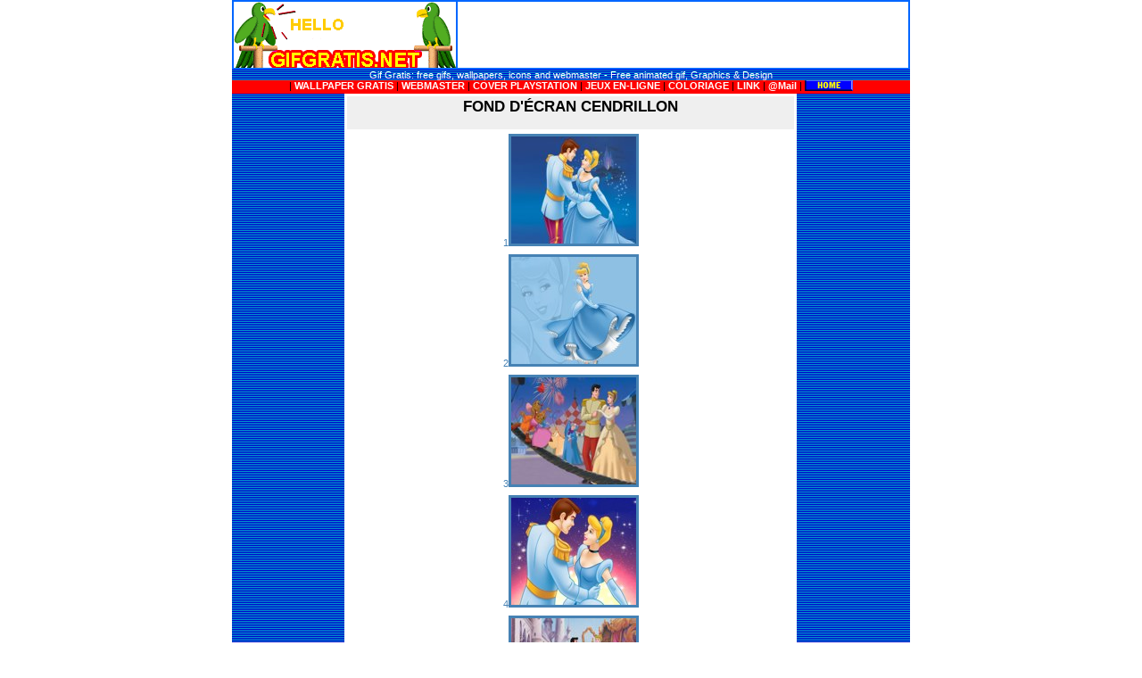

--- FILE ---
content_type: text/html
request_url: https://www.gifgratis.net/fonds_ecran/cendrillon/index.htm
body_size: 2081
content:
<!DOCTYPE HTML PUBLIC "-//W3C//DTD HTML 4.01 Transitional//EN">
<!-- Gifgratis.net (c) 2005  Merci pour avoir visualisé le code de cette page; veut dire que vous l'avez trouvé intéressant:-)-->
<html>
<head>
<meta http-equiv="Content-Type" content="text/html; charset=iso-8859-1">
<meta name="description" content="Téléchargement gratuit de fonds d'écran: nature, mer, espace, science, 3d, abstrait, cinéma, film, top model, stars, voiture, musique, paysage.">
<meta name="Keywords" content="fond d'ecran,fonds d'ecran,gratis,gratuit,gratuite,free,walpaper,wallpaper,wallpapers,walpapers,fond,fonds,sfondi gratis,papier peint,papier,peint,photo,photographie,photos,photographies, papier peint,papier,peint,photo thème,bureau,pc,nature,animaux, plante,terre,planète,cinéma,wallpapers,ciné,cinématographe,film,serie tv,images, gif,films,3d,abstrait,top model,stars,voiture,musique,paysage,cinéma,publicité,musique,ordinateur,art,abstrait,windows,ordinateur">
<meta name="Robots" content="index,follow,all">
<meta name="Revisit-after" content="1 day">
<title>Fond d'&eacute;cran CENDRILLON wallpaper photos th&egrave;me - T&eacute;l&eacute;chargement gratuit de fonds d'&eacute;cran</title>
<script language="JavaScript" type="text/javascript">

function homepage() { 
if(document.all)
document.body.style.behavior='url(#default#homepage)';
document.body.setHomePage('https://www.gifgratis.net');
} 
//  End -->
</script>
<link href="../../gifgratis.css" rel="stylesheet" type="text/css">
</head>
<body leftmargin="0" topmargin="0" marginwidth="0" marginheight="0">
<table width="750" height="100%" border="0" align="center" cellpadding="0" cellspacing="0">
  <tr align="center" valign="middle"> 
    <td height="72" valign="top"> <table width="100%" height="100%" border="1" align="center" cellpadding="0" cellspacing="0" bordercolor="#0066FF">
        <tr> 
          <td width="249" height="76" background="../../immagini/animated/pappagalli/logo.gif">&nbsp; 
          </td>
          <td><div align="center"> 
              <script type="text/javascript"><!--
google_ad_client = "pub-5845513484018944";
google_ad_width = 468;
google_ad_height = 60;
google_ad_format = "468x60_as";
google_ad_type = "text_image";
google_ad_channel ="";
google_color_border = "FFFFFF";
google_color_bg = "FFFFFF";
google_color_link = "0000FF";
google_color_url = "008000";
google_color_text = "000000";
//--></script>
              <script type="text/javascript"
  src="https://pagead2.googlesyndication.com/pagead/show_ads.js">
</script>
            </div></td>
        </tr>
      </table></td>
  </tr>
  <tr align="center" valign="middle"> 
    <td valign="top" background="../../immagini/banner/bg_gb.jpg"><font color="#FFFFFF">Gif 
      Gratis: free gifs, wallpapers, icons and webmaster - Free animated gif, 
      Graphics &amp; Design</font></td>
  </tr>
  <tr align="center" valign="middle"> 
    <td height="15" valign="top" bgcolor="#FF0000"> | <a href="../index.htm"><font color="#FFFFFF"><strong>WALLPAPER 
      GRATIS</strong></font></a> | <a href="../../webmaster.htm"><strong><font color="#FFFFFF">WEBMASTER</font></strong></a> 
      | <a href="../../playstationcover.htm"><strong><font color="#FFFFFF">COVER 
      PLAYSTATION</font></strong></a> | <strong><a href="../../jeux_en_ligne.htm"><font color="#FFFFFF">JEUX 
      EN-LIGNE</font></a></strong> | <a href="../../dessins_enfants.htm"> <strong><font color="#FFFFFF">COLORIAGE</font></strong></a> 
      | <strong><a href="../../zlink2.htm"><font color="#FFFFFF">LINK</font></a></strong> 
      | <strong><a href="mailto:mondoblu@hotmail.com"><font color="#FFFFFF">@Mail</font></a></strong> 
      | <a href="../../index.htm"><img src="../../immagini/ico/gghome.gif" alt="Home gifgratis.net" width="54" height="12" border="0" align="absbottom"></a></td>
  </tr>
  <tr> 
    <td> <table width="760" border="0" align="center" cellpadding="0" cellspacing="0">
        <tr> 
          <td width="125" valign="top" background="../../immagini/banner/bg_gb.jpg" class="MiniBox">&nbsp;</td>
          <td width="500" valign="top" class="MiniBox"> <table width="100%" border="0" cellpadding="2" cellspacing="3">
              <tr> 
                <td width="457" bgcolor="efefef"> 
                  <div align="center"> 
                    <h2 class="Style13"> FOND D'&Eacute;CRAN CENDRILLON </h2>
                  </div></td>
              </tr>
              <tr> 
                <td> 
                  <div align="center"><a href="1.jpg">1<img src="1_.jpg" alt="CENDRILLON" width="140" height="120" border="3"></a></div></td>
              </tr>
              <tr> 
                <td> 
                  <div align="center"><a href="2.jpg">2<img src="2_.jpg" alt="CENDRILLON" width="140" height="120" border="3"></a></div></td>
              </tr>
              <tr> 
                <td> 
                  <div align="center"><a href="3.jpg">3<img src="3_.jpg" alt="CENDRILLON" width="140" height="120" border="3"></a></div></td>
              </tr>
              <tr> 
                <td> 
                  <div align="center"><a href="4.jpg">4<img src="4_.jpg" alt="CENDRILLON" width="140" height="120" border="3"></a></div></td>
              </tr>
              <tr> 
                <td> 
                  <div align="center"><a href="5.jpg">5<img src="5_.jpg" alt="CENDRILLON" width="140" height="120" border="3"></a></div></td>
              </tr>
              <tr> 
                <td><strong><font color="#FF0000">PAG.1</font></strong> 
                  pag.2 pag.3 pag.4 pag.5 pag.6 pag.7 pag.8 pag.9 pag.10 pag.11 
                  pag.12</td>
              </tr>
              <tr> 
                <td> 
                  <div align="center"> 
                    <table width="100%">
                      <tr> 
                        <td width="33%">
<div align="center"><a href="../../index.htm">Home</a></div></td>
                        <td width="34%">
<div align="center"><a href="#" target="_top"><img src="../../immagini/ico/bullets/ic-freccia-nord.png" alt="UP" width="38" height="38">UP</a></div></td>
                        <td width="33%"><div align="center"><a href="../index.htm">Fonds 
                            d'&eacute;cran</a></div></td>
                      </tr>
                    </table>
                  </div></td>
              </tr>
            </table></td>
          <td width="125" valign="top" background="../../immagini/banner/bg_gb.jpg" class="MiniBox"> 
            <p align="right"> 
              <script type="text/javascript"><!--
google_ad_client = "pub-5845513484018944";
google_ad_width = 120;
google_ad_height = 600;
google_ad_format = "120x600_as";
google_ad_type = "text_image";
google_ad_channel ="";
google_color_border = "336699";
google_color_bg = "FFFFFF";
google_color_link = "000000";
google_color_url = "008000";
google_color_text = "4682B4";
//--></script>
              <script type="text/javascript"
  src="https://pagead2.googlesyndication.com/pagead/show_ads.js">
</script>
            </p></td>
        </tr>
      </table></td>
  </tr>
  <tr> 
    <td><table width=100% border=0 cellspacing=0 cellpadding=0>
        <tr> 
          <td></td>
        </tr>
        <tr> 
          <td> <div align="right"> 
              <table width="100%" border="1" cellpadding="0" cellspacing="0" bordercolor="#0066FF">
                <tr> 
                  <td height="76"> <p> 
                      <script type="text/javascript"><!--
google_ad_client = "pub-5845513484018944";
google_ad_width = 728;
google_ad_height = 15;
google_ad_format = "728x15_0ads_al_s";
google_ad_channel ="";
//--></script>
                      <script type="text/javascript"
  src="https://pagead2.googlesyndication.com/pagead/show_ads.js">
</script>
                    </p>
                    <div align="right"> 
                      <!-- ADDFREESTATS.COM AUTOCODE V4.0 -->
                      <script type="text/javascript">
<!--
var AFS_Account="00413375";
var AFS_Tracker="auto";
var AFS_Server="www4";
var AFS_Page="DetectName";
var AFS_Url="DetectUrl";
// -->
</script>
                      <script type="text/javascript" src="https://www4.addfreestats.com/cgi-bin/afstrack.cgi?usr=00413375">
</script>
                      <noscript>
                      <a href="https://www.addfreestats.com" target="_blank"> <img src="https://www4.addfreestats.com/cgi-bin/connect.cgi?usr=00413375Pauto" border=0 title="AddFreeStats.com Free Web Stats!"></a> 
                      </noscript>
                      <!-- ENDADDFREESTATS.COM AUTOCODE V4.0  -->
                      ©-2005- gifgratis.net -tous les droits sont réservés</div></td>
                </tr>
              </table>
            </div></td>
        </tr>
      </table></td>
  </tr>
</table>
</body>
</html>


--- FILE ---
content_type: text/html; charset=utf-8
request_url: https://www.google.com/recaptcha/api2/aframe
body_size: 269
content:
<!DOCTYPE HTML><html><head><meta http-equiv="content-type" content="text/html; charset=UTF-8"></head><body><script nonce="vmZi5xGQRo-BWyVU87jO0A">/** Anti-fraud and anti-abuse applications only. See google.com/recaptcha */ try{var clients={'sodar':'https://pagead2.googlesyndication.com/pagead/sodar?'};window.addEventListener("message",function(a){try{if(a.source===window.parent){var b=JSON.parse(a.data);var c=clients[b['id']];if(c){var d=document.createElement('img');d.src=c+b['params']+'&rc='+(localStorage.getItem("rc::a")?sessionStorage.getItem("rc::b"):"");window.document.body.appendChild(d);sessionStorage.setItem("rc::e",parseInt(sessionStorage.getItem("rc::e")||0)+1);localStorage.setItem("rc::h",'1768846603553');}}}catch(b){}});window.parent.postMessage("_grecaptcha_ready", "*");}catch(b){}</script></body></html>

--- FILE ---
content_type: text/css
request_url: https://www.gifgratis.net/gifgratis.css
body_size: 304
content:


/***********************************************/
/* www.gifgratis.net >>>  Tag styles  <<<<                            */
/***********************************************/ 



FONT	{FONT-FAMILY: Verdana,Helvetica; FONT-SIZE: 11px}
TD		{FONT-FAMILY: Verdana,Helvetica; FONT-SIZE: 11px}
BODY	{FONT-FAMILY: Verdana,Helvetica; FONT-SIZE: 11px}
P		{FONT-FAMILY: Verdana,Helvetica; FONT-SIZE: 11px}
DIV		{FONT-FAMILY: Verdana,Helvetica; FONT-SIZE: 11px}

body {
	scrollbar-3dlight-color : #cccccc;
	scrollbar-arrow-color : #000000;
	scrollbar-base-color : #cccccc;
	scrollbar-darkshadow-color : #2f4f4f;
	scrollbar-face-color : #cccccc;
	scrollbar-highlight-color : #cccccc;
	scrollbar-shadow-color : #cccccc;
	scrollbar-track-color : #ededed;
	background-image: url();
}

A:link       {BACKGROUND: none; COLOR: #4682B4; FONT-SIZE: 11px; FONT-FAMILY: Verdana, Helvetica; TEXT-DECORATION: none}
A:active     {BACKGROUND: none; COLOR: #4682B4; FONT-SIZE: 11px; FONT-FAMILY: Verdana, Helvetica; TEXT-DECORATION: none}
A:visited    {BACKGROUND: none; COLOR: #4682B4; FONT-SIZE: 11px; FONT-FAMILY: Verdana, Helvetica; TEXT-DECORATION: none}
A:hover      {BACKGROUND: none; COLOR: #000000; FONT-SIZE: 11px; FONT-FAMILY: Verdana, Helvetica; TEXT-DECORATION: underline}
.title 		 {BACKGROUND: none; COLOR: #000000; FONT-SIZE: 14px; FONT-WEIGHT: bold; FONT-FAMILY: Verdana, Helvetica; TEXT-DECORATION: none}
.small		 {BACKGROUND: none; COLOR: #000000; FONT-SIZE: 9px; FONT-WEIGHT: normal; FONT-FAMILY: Verdana, Helvetica; TEXT-DECORATION: none}
.texte		 {font-family: Arial, Helvetica, sans-serif; font-size: 12px; color: #000000}

